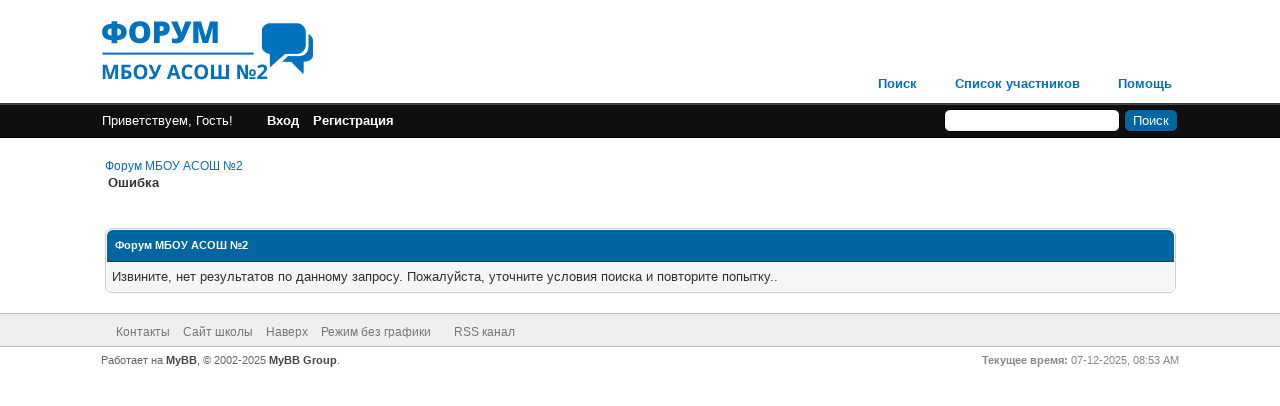

--- FILE ---
content_type: text/html; charset=UTF-8
request_url: http://school2-aksay.org.ru/forum/search.php?action=finduserthreads&uid=237897
body_size: 5279
content:
<!DOCTYPE html PUBLIC "-//W3C//DTD XHTML 1.0 Transitional//EN" "http://www.w3.org/TR/xhtml1/DTD/xhtml1-transitional.dtd"><!-- start: redirect -->
<html xml:lang="ru" lang="ru" xmlns="http://www.w3.org/1999/xhtml">
<head>
<title>Форум МБОУ АСОШ №2</title>
<meta http-equiv="refresh" content="2;URL=search.php?action=results&amp;sid=b5fd71bfa3abdc4c35d80a43219b664d" />
<!-- start: headerinclude -->
<link rel="alternate" type="application/rss+xml" title="Последние темы (RSS 2.0)" href="http://school2-aksay.org.ru/forum/syndication.php" />
<link rel="alternate" type="application/atom+xml" title="Последние темы (Atom 1.0)" href="http://school2-aksay.org.ru/forum/syndication.php?type=atom1.0" />
<meta http-equiv="Content-Type" content="text/html; charset=UTF-8" />
<meta http-equiv="Content-Script-Type" content="text/javascript" />
<script type="text/javascript" src="http://school2-aksay.org.ru/forum/jscripts/jquery.js?ver=1820"></script>
<script type="text/javascript" src="http://school2-aksay.org.ru/forum/jscripts/jquery.plugins.min.js?ver=1820"></script>
<script type="text/javascript" src="http://school2-aksay.org.ru/forum/jscripts/general.js?ver=1820"></script>

<link type="text/css" rel="stylesheet" href="http://school2-aksay.org.ru/forum/cache/themes/theme1/global.css" />
<link type="text/css" rel="stylesheet" href="http://school2-aksay.org.ru/forum/cache/themes/theme1/thread_status.css" />
<link type="text/css" rel="stylesheet" href="http://school2-aksay.org.ru/forum/cache/themes/theme1/css3.css" />

<script type="text/javascript">
<!--
	lang.unknown_error = "Произошла неизвестная ошибка.";

	lang.select2_match = "Одним из результатов доступен, нажмите клавишу ввода, чтобы выбрать его.";
	lang.select2_matches = "{1} результат доступен, используйте вверх и вниз клавиши со стрелками для перемещения.";
	lang.select2_nomatches = "Совпадений не найдено";
	lang.select2_inputtooshort_single = "Пожалуйста, введите один или несколько символов";
	lang.select2_inputtooshort_plural = "Пожалуйста, введите {1} или более символов";
	lang.select2_inputtoolong_single = "Пожалуйста, удалите один символ";
	lang.select2_inputtoolong_plural = "Пожалуйста, удалите {1}  символа (-ов)";
	lang.select2_selectiontoobig_single = "Можно выбрать только один пункт";
	lang.select2_selectiontoobig_plural = "Можно выбрать только {1} пунктов";
	lang.select2_loadmore = "Загрузка дополнительных результатов ...";
	lang.select2_searching = "Идет поиск ...";

	var templates = {
		modal: '<div class=\"modal\">\
	<div style=\"overflow-y: auto; max-height: 400px;\">\
		<table border=\"0\" cellspacing=\"0\" cellpadding=\"5\" class=\"tborder\">\
			<tr>\
				<td class=\"thead\" colspan=\"2\"><strong>__message__</strong></td>\
			</tr>\
			<tr>\
				<td colspan=\"2\" class=\"trow1\">\
				<div style=\"text-align: center\" class=\"modal_buttons\">__buttons__</div></td>\
			</tr>\
		</table>\
	</div>\
</div>',
		modal_button: '<input type=\"submit\" class=\"button\" value=\"__title__\"/>&nbsp;'
	};

	var cookieDomain = ".school2-aksay.org.ru";
	var cookiePath = "/forum/";
	var cookiePrefix = "";
	var cookieSecureFlag = "0";
	var deleteevent_confirm = "Вы уверены, что хотите удалить это событие?";
	var removeattach_confirm = "Вы уверены, что хотите удалить выбранное вложение из этого поста?";
	var loading_text = 'Загрузка.  <br />Пожалуйста, подождите..';
	var saving_changes = 'Сохранение изменений ..';
	var use_xmlhttprequest = "1";
	var my_post_key = "1d1060ac59435447a1f1356e87d68fc1";
	var rootpath = "http://school2-aksay.org.ru/forum";
	var imagepath = "http://school2-aksay.org.ru/forum/images";
  	var yes_confirm = "Да";
	var no_confirm = "Нет";
	var MyBBEditor = null;
	var spinner_image = "http://school2-aksay.org.ru/forum/images/spinner.gif";
	var spinner = "<img src='" + spinner_image +"' alt='' />";
	var modal_zindex = 9999;
// -->
</script>
<!-- end: headerinclude -->
</head>
<body>
<br />
<br />
<br />
<br />
<div style="margin: auto auto; width: 50%" align="center">
<table border="0" cellspacing="0" cellpadding="5" class="tborder">
<tr>
<td class="thead"><strong>Форум МБОУ АСОШ №2</strong></td>
</tr>
<tr>
<td class="trow1" align="center"><p>Спасибо, Ваш запрос поиска был отправлен, и вы теперь будет перенаправлены в список результатов.</p></td>
</tr>
<tr>
<td class="trow2" align="right"><a href="search.php?action=results&amp;sid=b5fd71bfa3abdc4c35d80a43219b664d"><span class="smalltext">Нажмите здесь, если вы не хотите ожидать.</span></a></td>
</tr>
</table>
</div>
</body>
</html>
<!-- end: redirect -->

--- FILE ---
content_type: text/html; charset=UTF-8
request_url: http://school2-aksay.org.ru/forum/search.php?action=results&sid=b5fd71bfa3abdc4c35d80a43219b664d
body_size: 11349
content:
<!DOCTYPE html PUBLIC "-//W3C//DTD XHTML 1.0 Transitional//EN" "http://www.w3.org/TR/xhtml1/DTD/xhtml1-transitional.dtd"><!-- start: error -->
<html xml:lang="ru" lang="ru" xmlns="http://www.w3.org/1999/xhtml">
<head>
<title>Форум МБОУ АСОШ №2</title>
<!-- start: headerinclude -->
<link rel="alternate" type="application/rss+xml" title="Последние темы (RSS 2.0)" href="http://school2-aksay.org.ru/forum/syndication.php" />
<link rel="alternate" type="application/atom+xml" title="Последние темы (Atom 1.0)" href="http://school2-aksay.org.ru/forum/syndication.php?type=atom1.0" />
<meta http-equiv="Content-Type" content="text/html; charset=UTF-8" />
<meta http-equiv="Content-Script-Type" content="text/javascript" />
<script type="text/javascript" src="http://school2-aksay.org.ru/forum/jscripts/jquery.js?ver=1820"></script>
<script type="text/javascript" src="http://school2-aksay.org.ru/forum/jscripts/jquery.plugins.min.js?ver=1820"></script>
<script type="text/javascript" src="http://school2-aksay.org.ru/forum/jscripts/general.js?ver=1820"></script>

<link type="text/css" rel="stylesheet" href="http://school2-aksay.org.ru/forum/cache/themes/theme1/global.css" />
<link type="text/css" rel="stylesheet" href="http://school2-aksay.org.ru/forum/cache/themes/theme1/thread_status.css" />
<link type="text/css" rel="stylesheet" href="http://school2-aksay.org.ru/forum/cache/themes/theme1/css3.css" />

<script type="text/javascript">
<!--
	lang.unknown_error = "Произошла неизвестная ошибка.";

	lang.select2_match = "Одним из результатов доступен, нажмите клавишу ввода, чтобы выбрать его.";
	lang.select2_matches = "{1} результат доступен, используйте вверх и вниз клавиши со стрелками для перемещения.";
	lang.select2_nomatches = "Совпадений не найдено";
	lang.select2_inputtooshort_single = "Пожалуйста, введите один или несколько символов";
	lang.select2_inputtooshort_plural = "Пожалуйста, введите {1} или более символов";
	lang.select2_inputtoolong_single = "Пожалуйста, удалите один символ";
	lang.select2_inputtoolong_plural = "Пожалуйста, удалите {1}  символа (-ов)";
	lang.select2_selectiontoobig_single = "Можно выбрать только один пункт";
	lang.select2_selectiontoobig_plural = "Можно выбрать только {1} пунктов";
	lang.select2_loadmore = "Загрузка дополнительных результатов ...";
	lang.select2_searching = "Идет поиск ...";

	var templates = {
		modal: '<div class=\"modal\">\
	<div style=\"overflow-y: auto; max-height: 400px;\">\
		<table border=\"0\" cellspacing=\"0\" cellpadding=\"5\" class=\"tborder\">\
			<tr>\
				<td class=\"thead\" colspan=\"2\"><strong>__message__</strong></td>\
			</tr>\
			<tr>\
				<td colspan=\"2\" class=\"trow1\">\
				<div style=\"text-align: center\" class=\"modal_buttons\">__buttons__</div></td>\
			</tr>\
		</table>\
	</div>\
</div>',
		modal_button: '<input type=\"submit\" class=\"button\" value=\"__title__\"/>&nbsp;'
	};

	var cookieDomain = ".school2-aksay.org.ru";
	var cookiePath = "/forum/";
	var cookiePrefix = "";
	var cookieSecureFlag = "0";
	var deleteevent_confirm = "Вы уверены, что хотите удалить это событие?";
	var removeattach_confirm = "Вы уверены, что хотите удалить выбранное вложение из этого поста?";
	var loading_text = 'Загрузка.  <br />Пожалуйста, подождите..';
	var saving_changes = 'Сохранение изменений ..';
	var use_xmlhttprequest = "1";
	var my_post_key = "1d1060ac59435447a1f1356e87d68fc1";
	var rootpath = "http://school2-aksay.org.ru/forum";
	var imagepath = "http://school2-aksay.org.ru/forum/images";
  	var yes_confirm = "Да";
	var no_confirm = "Нет";
	var MyBBEditor = null;
	var spinner_image = "http://school2-aksay.org.ru/forum/images/spinner.gif";
	var spinner = "<img src='" + spinner_image +"' alt='' />";
	var modal_zindex = 9999;
// -->
</script>
<!-- end: headerinclude -->
</head>
<body>
<!-- start: header -->
<div id="container">
		<a name="top" id="top"></a>
		<div id="header">
			<div id="logo">
				<div class="wrapper">
					<a href="http://school2-aksay.org.ru/forum/index.php"><img src="http://school2-aksay.org.ru/forum/images/logo.png" alt="Форум МБОУ АСОШ №2" title="Форум МБОУ АСОШ №2" /></a>
					<ul class="menu top_links">
						
						<!-- start: header_menu_search -->
<li><a href="http://school2-aksay.org.ru/forum/search.php" class="search">Поиск</a></li>
<!-- end: header_menu_search -->
						<!-- start: header_menu_memberlist -->
<li><a href="http://school2-aksay.org.ru/forum/memberlist.php" class="memberlist">Список участников</a></li>
<!-- end: header_menu_memberlist -->
						
						<li><a href="http://school2-aksay.org.ru/forum/misc.php?action=help" class="help">Помощь</a></li>
					</ul>
				</div>
			</div>
			<div id="panel">
				<div class="upper">
					<div class="wrapper">
						<!-- start: header_quicksearch -->
						<form action="http://school2-aksay.org.ru/forum/search.php" method="post">
						<fieldset id="search">
							<input name="keywords" type="text" class="textbox" />
							<input value="Поиск" type="submit" class="button" />
							<input type="hidden" name="action" value="do_search" />
							<input type="hidden" name="postthread" value="1" />
						</fieldset>
						</form>
<!-- end: header_quicksearch -->
						<!-- start: header_welcomeblock_guest -->
						<!-- Continuation of div(class="upper") as opened in the header template -->
						<span class="welcome">Приветствуем, Гость! <a href="http://school2-aksay.org.ru/forum/member.php?action=login" onclick="$('#quick_login').modal({ fadeDuration: 250, keepelement: true, zIndex: (typeof modal_zindex !== 'undefined' ? modal_zindex : 9999) }); return false;" class="login">Вход</a> <a href="http://school2-aksay.org.ru/forum/member.php?action=register" class="register">Регистрация</a></span>
					</div>
				</div>
				<div class="modal" id="quick_login" style="display: none;">
					<form method="post" action="http://school2-aksay.org.ru/forum/member.php">
						<input name="action" type="hidden" value="do_login" />
						<input name="url" type="hidden" value="" />
						<input name="quick_login" type="hidden" value="1" />
						<input name="my_post_key" type="hidden" value="1d1060ac59435447a1f1356e87d68fc1" />
						<table width="100%" cellspacing="0" cellpadding="5" border="0" class="tborder">
							<tr>
								<td class="thead" colspan="2"><strong>Вход</strong></td>
							</tr>
							<!-- start: header_welcomeblock_guest_login_modal -->
<tr>
	<td class="trow1" width="25%"><strong>Имя пользователя:</strong></td>
	<td class="trow1"><input name="quick_username" id="quick_login_username" type="text" value="" class="textbox initial_focus" /></td>
</tr>
<tr>
	<td class="trow2"><strong>Пароль:</strong></td>
	<td class="trow2">
		<input name="quick_password" id="quick_login_password" type="password" value="" class="textbox" /> <a href="http://school2-aksay.org.ru/forum/member.php?action=lostpw" class="lost_password">Забыли пароль?</a>
	</td>
</tr>
<tr>
	<td class="trow1">&nbsp;</td>
	<td class="trow1 remember_me">
		<input name="quick_remember" id="quick_login_remember" type="checkbox" value="yes" class="checkbox" checked="checked" />
		<label for="quick_login_remember">Запомнить меня</label>
	</td>
</tr>
<tr>
	<td class="trow2" colspan="2">
		<div align="center"><input name="submit" type="submit" class="button" value="Вход" /></div>
	</td>
</tr>
<!-- end: header_welcomeblock_guest_login_modal -->
						</table>
					</form>
				</div>
				<script type="text/javascript">
					$("#quick_login input[name='url']").val($(location).attr('href'));
				</script>
<!-- end: header_welcomeblock_guest -->
					<!-- </div> in header_welcomeblock_member and header_welcomeblock_guest -->
				<!-- </div> in header_welcomeblock_member and header_welcomeblock_guest -->
			</div>
		</div>
		<div id="content">
			<div class="wrapper">
				
				
				
				
				
				
				
				<!-- start: nav -->

<div class="navigation">
<!-- start: nav_bit -->
<a href="http://school2-aksay.org.ru/forum/index.php">Форум МБОУ АСОШ №2</a>
<!-- end: nav_bit --><!-- start: nav_sep_active -->
<br /><img src="http://school2-aksay.org.ru/forum/images/nav_bit.png" alt="" />
<!-- end: nav_sep_active --><!-- start: nav_bit_active -->
<span class="active">Ошибка</span>
<!-- end: nav_bit_active -->
</div>
<!-- end: nav -->
				<br />
<!-- end: header -->
<br />
<table border="0" cellspacing="0" cellpadding="5" class="tborder">
<tr>
<td class="thead"><span class="smalltext"><strong>Форум МБОУ АСОШ №2</strong></span></td>
</tr>
<tr>
<td class="trow1">Извините, нет результатов по данному запросу. Пожалуйста, уточните условия поиска и повторите попытку..</td>
</tr>
</table>
<!-- start: footer -->

	</div>
</div>
<div id="footer">
	<div class="upper">
		<div class="wrapper">
			
			
			<ul class="menu bottom_links">
				<!-- start: footer_showteamlink -->
<li><a href="showteam.php"></a></li>
<!-- end: footer_showteamlink -->
				<!-- start: footer_contactus -->
<li><a href="http://school2-aksay.org.ru/forum/contact.php">Контакты</a></li>
<!-- end: footer_contactus -->
				<li><a href="http://school2-aksay.org.ru/">Сайт школы</a></li>
				<li><a href="#top">Наверх</a></li>
				<li><a href="http://school2-aksay.org.ru/forum/archive/index.php">Режим без графики</a></li>
				<li><a href="http://school2-aksay.org.ru/forum/misc.php?action=markread"></a></li>
				<li><a href="http://school2-aksay.org.ru/forum/misc.php?action=syndication">RSS канал</a></li>
			</ul>
		</div>
	</div>
	<div class="lower">
		<div class="wrapper">
			<span id="current_time"><strong>Текущее время:</strong> 07-12-2025, 08:53 AM</span>
			<span id="copyright">
				<!-- MyBB is free software developed and maintained by a volunteer community.
					It would be much appreciated by the MyBB Group if you left the full copyright and "powered by" notice intact,
					to show your support for MyBB.  If you choose to remove or modify the copyright below,
					you may be refused support on the MyBB Community Forums.

					This is free software, support us and we'll support you. -->
				Работает на <a href="https://mybb.com" target="_blank" rel="noopener">MyBB</a>, &copy; 2002-2025 <a href="https://mybb.com" target="_blank" rel="noopener">MyBB Group</a>.
				<!-- End powered by -->
			</span>
		</div>
	</div>
</div>
<!-- The following piece of code allows MyBB to run scheduled tasks. DO NOT REMOVE --><!-- End task image code -->

</div>
<!-- end: footer -->
</body>
</html>
<!-- end: error -->

--- FILE ---
content_type: text/css
request_url: http://school2-aksay.org.ru/forum/cache/themes/theme1/css3.css
body_size: 3114
content:
tr td.trow1:first-child,
tr td.trow2:first-child,
tr td.trow_shaded:first-child {
	border-left: 0;
}

tr td.trow1:last-child,
tr td.trow2:last-child,
tr td.trow_shaded:last-child {
	border-right: 0;
}

.tborder {
	-moz-border-radius: 7px;
	-webkit-border-radius: 7px;
	border-radius: 7px;
}

.tborder tbody tr:last-child > td {
	border-bottom: 0;
}

.tborder tbody tr:last-child > td:first-child {
	-moz-border-radius-bottomleft: 6px;
	-webkit-border-bottom-left-radius: 6px;
	border-bottom-left-radius: 6px;
}

.tborder tbody tr:last-child > td:last-child {
	-moz-border-radius-bottomright: 6px;
	-webkit-border-bottom-right-radius: 6px;
	border-bottom-right-radius: 6px;
}

.thead {
	-moz-border-radius-topleft: 6px;
	-moz-border-radius-topright: 6px;
	-webkit-border-top-left-radius: 6px;
	-webkit-border-top-right-radius: 6px;
	border-top-left-radius: 6px;
	border-top-right-radius: 6px;
}

.thead_collapsed {
	-moz-border-radius-bottomleft: 6px;
	-moz-border-radius-bottomright: 6px;
	-webkit-border-bottom-left-radius: 6px;
	-webkit-border-bottom-right-radius: 6px;
	border-bottom-left-radius: 6px;
	border-bottom-right-radius: 6px;
}

.thead_left {
	-moz-border-radius-topright: 0;
	-webkit-border-top-right-radius: 0;
	border-top-right-radius: 0;
}

.thead_right {
	-moz-border-radius-topleft: 0;
	-webkit-border-top-left-radius: 0;
	border-top-left-radius: 0;
}

.tcat_menu {
	-moz-border-radius: 0 !important;
	-webkit-border-radius: 0 !important;
	border-radius: 0 !important;
}

.tborder tbody:nth-last-child(2) .tcat_collapse_collapsed {
	-moz-border-radius-bottomleft: 6px !important;
	-moz-border-radius-bottomright: 6px !important;
	-webkit-border-bottom-left-radius: 6px !important;
	-webkit-border-bottom-right-radius: 6px !important;
	border-bottom-left-radius: 6px !important;
	border-bottom-right-radius: 6px !important;
}

button,
input.button,
input.textbox,
input.invalid_field,
input.valid_field,
select,
textarea,
.editor_control_bar,
blockquote,
.codeblock,
fieldset,
.pm_alert,
.red_alert,
.popup_menu,
.postbit_buttons > a,
a.button {
	-moz-border-radius: 6px;
	-webkit-border-radius: 6px;
	border-radius: 6px;
}

.post.classic .post_author {
	-moz-border-radius: 0 6px 6px 0;
	-webkit-border-radius: 0 6px 6px 0;
	border-radius: 0 6px 6px 0;
}

.popup_menu .popup_item_container:first-child .popup_item {
	-moz-border-radius-topleft: 6px;
	-moz-border-radius-topright: 6px;
	-webkit-border-top-left-radius: 6px;
	-webkit-border-top-right-radius: 6px;
	border-top-left-radius: 6px;
	border-top-right-radius: 6px;
}

.popup_menu .popup_item_container:last-child .popup_item {
	-moz-border-radius-bottomleft: 6px;
	-moz-border-radius-bottomright: 6px;
	-webkit-border-bottom-left-radius: 6px;
	-webkit-border-bottom-right-radius: 6px;
	border-bottom-left-radius: 6px;
	border-bottom-right-radius: 6px;
}

.pagination a {
	-moz-border-radius: 6px;
	-webkit-border-radius: 6px;
	border-radius: 6px;
}

.pollbar {
	-moz-border-radius: 3px;
	-webkit-border-radius: 3px;
	border-radius: 3px;
}

div.error {
	-moz-border-radius: 6px;
    	-webkit-border-radius: 6px;
   	 border-radius: 6px;
}